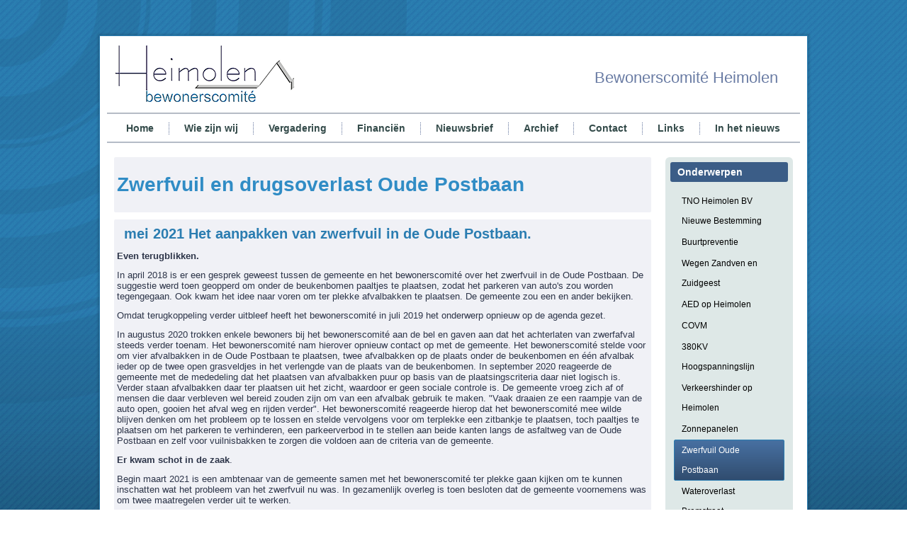

--- FILE ---
content_type: text/html; charset=utf-8
request_url: https://www.heimolen.eu/index.php/zwerfvuil-oude-postbaan
body_size: 11080
content:
<!DOCTYPE html>
<html dir="ltr" lang="nl-nl">
<head>
    <base href="https://www.heimolen.eu/index.php/zwerfvuil-oude-postbaan" />
	<meta http-equiv="content-type" content="text/html; charset=utf-8" />
	<meta name="generator" content="Joomla! - Open Source Content Management" />
	<title>Zwerfvuil Oude Postbaan</title>
	<link href="/index.php/zwerfvuil-oude-postbaan?format=feed&amp;type=rss" rel="alternate" type="application/rss+xml" title="RSS 2.0" />
	<link href="/index.php/zwerfvuil-oude-postbaan?format=feed&amp;type=atom" rel="alternate" type="application/atom+xml" title="Atom 1.0" />
	<style type="text/css">
</style>
	<script type="application/json" class="joomla-script-options new">{"csrf.token":"4fb39a56a346cca435181c1c776d25fb","system.paths":{"root":"","base":""}}</script>
	<script src="/media/system/js/mootools-core.js?db687a7d414654cc7ee2a4400fe26415" type="text/javascript"></script>
	<script src="/media/system/js/core.js?db687a7d414654cc7ee2a4400fe26415" type="text/javascript"></script>
	<script src="/media/system/js/mootools-more.js?db687a7d414654cc7ee2a4400fe26415" type="text/javascript"></script>
	<script src="/media/jui/js/jquery.min.js?db687a7d414654cc7ee2a4400fe26415" type="text/javascript"></script>
	<script src="/media/jui/js/jquery-noconflict.js?db687a7d414654cc7ee2a4400fe26415" type="text/javascript"></script>
	<script src="/media/jui/js/jquery-migrate.min.js?db687a7d414654cc7ee2a4400fe26415" type="text/javascript"></script>
	<script type="text/javascript">
jQuery(function($) {
			 $('.hasTip').each(function() {
				var title = $(this).attr('title');
				if (title) {
					var parts = title.split('::', 2);
					var mtelement = document.id(this);
					mtelement.store('tip:title', parts[0]);
					mtelement.store('tip:text', parts[1]);
				}
			});
			var JTooltips = new Tips($('.hasTip').get(), {"maxTitleChars": 50,"fixed": false});
		});</script>

    <link rel="stylesheet" href="/templates/system/css/system.css" />
    <link rel="stylesheet" href="/templates/system/css/general.css" />

    <!-- Created by Artisteer v4.1.0.59861 -->
    
    
    <meta name="viewport" content="initial-scale = 1.0, maximum-scale = 1.0, user-scalable = no, width = device-width">

    <!--[if lt IE 9]><script src="https://html5shiv.googlecode.com/svn/trunk/html5.js"></script><![endif]-->
    <link rel="stylesheet" href="/templates/bewonerscomitedef1/css/template.css" media="screen">
    <!--[if lte IE 7]><link rel="stylesheet" href="/templates/bewonerscomitedef1/css/template.ie7.css" media="screen" /><![endif]-->
    <link rel="stylesheet" href="/templates/bewonerscomitedef1/css/template.responsive.css" media="all">


    <script>if ('undefined' != typeof jQuery) document._artxJQueryBackup = jQuery;</script>
    <script src="/templates/bewonerscomitedef1/jquery.js"></script>
    <script>jQuery.noConflict();</script>

    <script src="/templates/bewonerscomitedef1/script.js"></script>
        <script>if (document._artxJQueryBackup) jQuery = document._artxJQueryBackup;</script>
    <script src="/templates/bewonerscomitedef1/script.responsive.js"></script>
</head>
<body>

<div id="art-main">
    <div class="art-sheet clearfix">
<header class="art-header">

    <div class="art-shapes">

            </div>
<h1 class="art-headline" data-left="95.47%">
    <a href="/">Bewonerscomité Heimolen</a>
</h1>




                
                    
</header>
<nav class="art-nav">
    
<ul class="art-hmenu"><li class="item-103"><a href="/index.php">Home</a></li><li class="item-104"><a href="/index.php/ct-menu-item-2">Wie zijn wij</a></li><li class="item-105"><a href="/index.php/ct-menu-item-3">Vergadering</a></li><li class="item-106"><a href="/index.php/ct-menu-item-4">Financiën</a></li><li class="item-107"><a href="/index.php/ct-menu-item-5">Nieuwsbrief</a></li><li class="item-158 deeper parent"><a href="/index.php/archief/tno-milieu-revisievergunning">Archief</a><ul><li class="item-111"><a href="/index.php/archief/tno-milieu-revisievergunning">TNO Heimolen BV Milieu-RevisieVergunning</a></li><li class="item-116"><a href="/index.php/archief/uitbreiding-komgrens">Uitbreiding Komgrens Heimolen</a></li><li class="item-112"><a href="/index.php/archief/randweg-zuidoost">A4A58 Afrit29 Randweg Zuid-Oost</a></li><li class="item-138"><a href="/index.php/archief/hotel-benzinestation-nabij-heimolen">Hotel Benzinestation nabij Heimolen</a></li><li class="item-213"><a href="/index.php/archief/aansluiting-op-glasvezelkabel">Aansluiting op glasvezelkabel</a></li></ul></li><li class="item-108"><a href="/index.php/ct-menu-item-6">Contact</a></li><li class="item-109"><a href="/index.php/ct-menu-item-7">Links</a></li><li class="item-229"><a href="/index.php/in-het-nieuws">In het nieuws</a></li></ul> 
    </nav>
<div class="art-layout-wrapper">
                <div class="art-content-layout">
                    <div class="art-content-layout-row">
                        <div class="art-layout-cell art-content">
<article class="art-post art-messages"><div class="art-postcontent clearfix"><div id="system-message-container">
	</div>
</div></article><div class="blog"><article class="art-post"><div class="art-postcontent clearfix"><h2><span class="subheading-category">Zwerfvuil en drugsoverlast Oude Postbaan</span></h2><div class="category-desc"></div></div></article><div class="items-leading">
            <div class="leading-0">
            <article class="art-post"><h2 class="art-postheader"><a href="/index.php/zwerfvuil-oude-postbaan/148-mei-2021-het-aanpakken-van-zwerfvuil-in-de-oude-postbaan">mei 2021 Het aanpakken van zwerfvuil in de Oude Postbaan.</a></h2><div class="art-postcontent clearfix"><div class="art-article"><p><strong>Even terugblikken.</strong></p>
<p>In april 2018 is er een gesprek geweest tussen de gemeente en het bewonerscomité over het zwerfvuil in de Oude Postbaan. De suggestie werd toen geopperd om onder de beukenbomen paaltjes te plaatsen, zodat het parkeren van auto's zou worden tegengegaan. Ook kwam het idee naar voren om ter plekke afvalbakken te plaatsen. De gemeente zou een en ander bekijken.</p>
<p>Omdat terugkoppeling verder uitbleef heeft het bewonerscomité in juli 2019 het onderwerp opnieuw op de agenda gezet.</p>
<p>In augustus 2020 trokken enkele bewoners bij het bewonerscomité aan de bel en gaven aan dat het achterlaten van zwerfafval steeds verder toenam. Het bewonerscomité nam hierover opnieuw contact op met de gemeente. Het bewonerscomité stelde voor om vier afvalbakken in de Oude Postbaan te plaatsen, twee afvalbakken op de plaats onder de beukenbomen en één afvalbak ieder op de twee open grasveldjes in het verlengde van de plaats van de beukenbomen. In september 2020 reageerde de gemeente met de mededeling dat het plaatsen van afvalbakken puur op basis van de plaatsingscriteria daar niet logisch is. Verder staan afvalbakken daar ter plaatsen uit het zicht, waardoor er geen sociale controle is. De gemeente vroeg zich af of mensen die daar verbleven wel bereid zouden zijn om van een afvalbak gebruik te maken. "Vaak draaien ze een raampje van de auto open, gooien het afval weg en rijden verder". Het bewonerscomité reageerde hierop dat het bewonerscomité mee wilde blijven denken om het probleem op te lossen en stelde vervolgens voor om terplekke een zitbankje te plaatsen, toch paaltjes te plaatsen om het parkeren te verhinderen, een parkeerverbod in te stellen aan beide kanten langs de asfaltweg van de Oude Postbaan en zelf voor vuilnisbakken te zorgen die voldoen aan de criteria van de gemeente.</p>
<p><strong>Er kwam schot in de zaak</strong>.</p>
<p>Begin maart 2021 is een ambtenaar van de gemeente samen met het bewonerscomité ter plekke gaan kijken om te kunnen inschatten wat het probleem van het zwerfvuil nu was. In gezamenlijk overleg is toen besloten dat de gemeente voornemens was om twee maatregelen verder uit te werken.</p>
<p>1. Een parkeerverbod aan beide kanten van het gehele geasfalteerde gedeelte van de Oude Postbaan.</p>
<p>2. Het plaatsen van boomstammen op drie plaatsen in de berm van de Oude Postbaan, zodat het parkeren daar bemoeilijkt zou worden..</p>
<p>Het bewonerscomité is van mening dat beide maatregelen elkaar kunnen versterken. De boomstammen bemoeilijken het parkeren aldaar en door een parkeerverbod kan er gehandhaafd worden. De ambtenaar van de gemeente had nog zo zijn twijfels, maar was bereid mee te werken om beide maatregelen uit te voeren.</p>
<p><strong>Op dit moment</strong> is het parkeerverbod gerealiseerd en zijn de boomstammen op twee van de drie plaatsen in de berm gelegd. Er rest nog één open plek waar het leggen van boomstammen gerealiseerd moet worden.</p> </div></div></article>        </div>
            </div>
</div>


                        </div>
                        <div class="art-layout-cell art-sidebar1">
<div class="art-vmenublock clearfixart-vmenu"><div class="art-vmenublockheader"><h3 class="t">Onderwerpen</h3></div><div class="art-vmenublockcontent"><ul class="art-vmenu"><li class="item-110"><a href="/index.php/tno-heimolen-bv-nieuwe-bestemming">TNO Heimolen BV Nieuwe Bestemming</a></li><li class="item-114"><a href="/index.php/buurtpreventie">Buurtpreventie</a></li><li class="item-115"><a href="/index.php/zandven-zuidgeest">Wegen Zandven en Zuidgeest</a></li><li class="item-182"><a href="/index.php/aed-op-heimolen">AED op Heimolen</a></li><li class="item-113"><a href="/index.php/covm">COVM</a></li><li class="item-137"><a href="/index.php/380kv-hoogspanningslijn">380KV Hoogspanningslijn</a></li><li class="item-142"><a href="/index.php/verkeershinder-op-heimolen">Verkeershinder op Heimolen</a></li><li class="item-214"><a href="/index.php/zonnepanelen">Zonnepanelen</a></li><li class="item-218 current active"><a class=" active" href="/index.php/zwerfvuil-oude-postbaan">Zwerfvuil Oude Postbaan</a></li><li class="item-230"><a href="/index.php/wateroverlast-bremstraat">Wateroverlast Bremstraat</a></li><li class="item-231"><a href="/index.php/alternatieve-landbouwroute">Alternatieve landbouwroute</a></li><li class="item-164"><a href="/index.php/locatie-voor-niet-gesprongen-explosieven">Locatie voor Niet Gesprongen Explosieven</a></li><li class="item-233"><a href="/index.php/geschiedenis-buurtschap-heimolen">Geschiedenis buurtschap Heimolen</a></li><li class="item-234"><a href="/index.php/bedrijvigheid-in-het-buurtschap">Bedrijvigheid in het Buurtschap</a></li></ul></div></div>



                        </div>

                    </div>
                </div>
            </div>


    </div>
<footer class="art-footer">
  <div class="art-footer-inner">
<p><br></p>
    <p class="art-page-footer">
        <span id="art-footnote-links">Designed by <a href="http://www.mojadesign.nl" target="_blank">MojaDesign</a>.</span>
    </p>
  </div>
</footer>

</div>

<script>
  (function(i,s,o,g,r,a,m){i['GoogleAnalyticsObject']=r;i[r]=i[r]||function(){
  (i[r].q=i[r].q||[]).push(arguments)},i[r].l=1*new Date();a=s.createElement(o),
  m=s.getElementsByTagName(o)[0];a.async=1;a.src=g;m.parentNode.insertBefore(a,m)
  })(window,document,'script','//www.google-analytics.com/analytics.js','ga');

  ga('create', 'UA-55115575-1', 'auto');
  ga('send', 'pageview');

</script>

</body>
</html>

--- FILE ---
content_type: text/plain
request_url: https://www.google-analytics.com/j/collect?v=1&_v=j102&a=512050474&t=pageview&_s=1&dl=https%3A%2F%2Fwww.heimolen.eu%2Findex.php%2Fzwerfvuil-oude-postbaan&ul=en-us%40posix&dt=Zwerfvuil%20Oude%20Postbaan&sr=1280x720&vp=1280x720&_u=IEBAAEABAAAAACAAI~&jid=1029148765&gjid=1901704356&cid=250513614.1763699024&tid=UA-55115575-1&_gid=90615755.1763699024&_r=1&_slc=1&z=1184389452
body_size: -450
content:
2,cG-C8T06RW89W